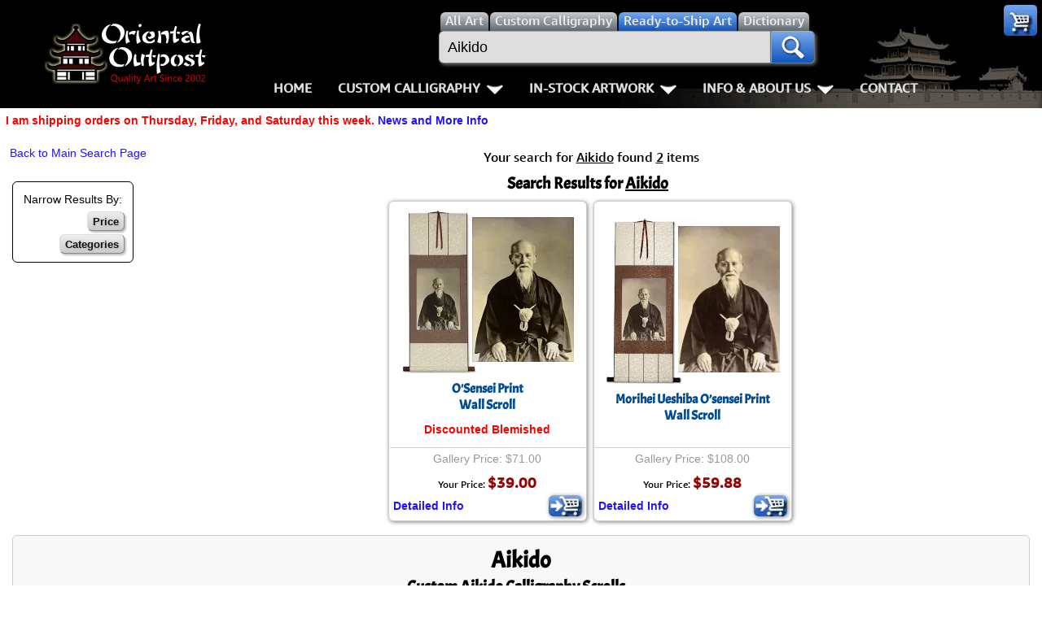

--- FILE ---
content_type: text/html; charset=UTF-8
request_url: https://www.orientaloutpost.com/search.php?q=Aikido&height=1000-1100&sortby=height
body_size: 6767
content:
<!DOCTYPE html>
<html lang=en>
<head>
<meta charset="utf-8">
<meta name=viewport content="width=device-width,initial-scale=1">
<link rel=icon type=image/png sizes=32x32 href="https://a.ooi1.com/favicon-32x32.png">
<link rel="dns-prefetch" href="https://a.ooi1.com">
<title>Search for Aikido Asian Art</title>
<link rel=canonical href="https://www.orientaloutpost.com/search.php?q=Aikido&height=1000-1100">
<meta name=description content="Amazing Deals on Aikido Asian Artwork from this Discount Online Gallery">
<link rel="stylesheet" href="https://a.ooi1.com/style8b.css">
<link rel="preload" href="https://a.ooi1.com/acme.woff2" crossorigin="anonymous" as="font" type="font/woff2">

<style>
img.m{margin:2px}
td.sr{white-space:nowrap;border:0}
p.mounting,p.prices,p.artists,p.width,p.height,p.colors,p.categories{display:none}
.refine i.fly1{margin:2px}
.refine{margin:0 10px 0 0}
</style>

</head>
<body><header>
<div class=navspacer></div>
<nav id=navigation class=navigation>
<div class=n-head>
<a href="https://www.orientaloutpost.com/">
<span class="sp logo"></span>
<span class="sp logo_sm"></span>
</a>
<a class=toggler href="nav.php" >Menu <i class="sp menu m5"></i></a>
</div>


<div class=n-body>

<div class=n-body-header>
<a class="fl m5 sp logo" href="https://www.orientaloutpost.com/"></a>
<span class="fr sp close"></span>
<div class="n-item corner">
<a class="sp cart" href="#"></a>
<ul class="n-mega minicart w240">
<li class=citem>
<p class=sl>Your cart is empty, but you should fill it with some of my great artwork bargains.</p>
<p class="sc citem">30-Day<br>Money Back Guarantee!</p></li>
<li class=citem style="display:none"><p class="sr red">Discounts <span class="mcMCdsct">$0.00</span></p></li>
<li class="citem tac"><br><a class="bb m5" href="https://www.orientaloutpost.com/cart.php">View Cart / Checkout</a></li>
</ul>
</div></div>

<div class="upper cd5">
<a class="fl sp logo_sm" href="https://www.orientaloutpost.com/"></a>
<form id=s action="shufa.php">
<div class=fSel>
<label class=sSel for=all title="Search for all types of artwork">
<input id=all class=rSel name=type type=radio value=all>
<span class=dSel>All<span class=dnmob> Art</span></span></label>
<label class=sSel for=shufa title="Search for Custom Japanese and Chinese Calligraphy Titles">
<input id=shufa class=rSel name=type type=radio value=calligraphy>
<span class=dSel>Custom Calligraphy</span></label>
<label class=sSel for=art title="Search for Ready-to-Ship Artwork and Calligraphy">
<input id=art class=rSel name=type type=radio value=artwork checked=checked>
<span class=dSel>Ready-to-Ship<span class=dnmob> Art</span></span></label>
<label class="dnmob sSel" for=dictionary title="Search the Chinese and Japanese Dictionary">
<input id=dictionary class=rSel name=type type=radio value=dictionary>
<span class=dSel>Dictionary</span></label>
</div>
<div class=flex>
<div id=sgBox><ul id=sList></ul></div>
<input id=sBox type=search name=q title="Enter what you want to search for here" value="Aikido" placeholder="Find your artwork" autocomplete=off onkeyup="lookup(this.value)">
<button type=submit class=sButton title=Search!><span class="sp mag"></span></button>
</div>
</form>
<br class=mbr>

<ul class=n-menu>
<li class="n-item stickyhide dnmob"><a class=n-link href="https://www.orientaloutpost.com/">Home</a></li>

<li class=n-item>
<a class=n-link href="#" title="Click to Open">Custom Calligraphy<span class=indicator></span></a>
<div class=n-mega>
<div class=col>
<ul class=n-list>
<li><h3>Key Pages</h3></li>
<li><a href="your-name-in-chinese-calligraphy.php" title="English Names in Chinese">Names in Chinese</a></li>
<li><a href="your-name-in-japanese-calligraphy.php" title="English Names in Japanese">Names in Japanese</a></li>
<li><a href="martial-arts-words-and-phrases.php" title="Martial Arts Words, Titles, and Phrases">Martial Arts</a></li>
<li><a href="ancient-chinese-proverbs-and-philosophy-phrases.php" title="Chinese &amp; Japanese Proverbs">Proverbs</a></li>
<li><a href="chinese-calligraphy-wall-scroll-samples.php" title="See sample images of calligraphy wall scrolls we've built">Samples Images</a></li>
<li><a href="asian-art-mounting.php" title="Tour our wall scroll workshop">How We Build Wall Scrolls</a></li>
<li><a href="size.php" title="Some detailed info &amp; images that explain how we price &amp; what sizes are available">Size &amp; Price Info</a></li>
<li><a href="options.php?cname=Blank+Wall+Scroll" title="Buy Custom Made Blank Wall Scrolls">Custom Blank Wall Scrolls</a></li>
</ul>
</div>
<div class=col>
<ul class=n-list>
<li><h3>Most Popular</h3></li>
<li><a href="aikido.php">Aikido</a></li>
<li><a href="bushido-code-of-the-samurai.php">Bushido / Way of the Samurai</a></li>
<li><a href="double-happiness.php">Double Happiness</a></li>
<li><a href="fall-down-7-times-get-up-8.php">Fall Down 7 Times, Get Up 8</a></li>
<li><a href="karate-do.php">Karate-do</a></li>
<li><a href="mushin.php">No Mind / Mushin</a></li>
<li><a href="peace.php">Peace / Harmony</a></li>
<li><a href="spiritual-energy.php">Life/Spiritual Energy "Chi"</a></li>
</ul>
</div>
<div class=col>
<ul class=n-list>
<li><h3>Love &amp; Kindness</h3></li>
<li><a href="love.php">Love</a></li>
<li><a href="patience.php">Patience</a></li>
<li><a href="eternal-love.php">Eternal Love / Forever</a></li>
<li><a href="double-happiness.php">Double Happiness</a></li>
<li><a href="soul-mates.php">Soul Mates</a></li>
<li><a href="i-love-you.php">I Love You</a></li>
<li><a href="mercy.php">Mercy</a></li>
<li><a href="compassion.php">Compassion</a></li>
</ul>
</div>
<div class=col>
<ul class=n-list>
<li><h3>Inspirational</h3></li>

<li><a href="good-luck.php">Good Luck / Good Fortune</a></li>
<li><a href="faith.php">Believe / Faith / Trust</a></li>
<li><a href="courage.php">Bravery / Courage</a></li>
<li><a href="happiness.php">Happiness / Joy</a></li>
<li><a href="never-give-up.php">Never Give Up</a></li>
<li><a href="serenity-prayer.php">Serenity Prayer</a></li>
<li><a href="perseverance.php">Perseverance</a></li>
<li><a href="spirit-of-dragon-and-tiger.php">The Spirit of Dragon and Tiger</a></li>
</ul>
</div>
</div>
</li>

<li class=n-item>
<a class=n-link href="#" title="Click to Open">In-Stock Artwork<span class=indicator></span></a>
<div class=n-mega>
<div class=col>
<ul class=n-list>
<li><h3>People / Figures</h3></li>
<li><a href="samurai-warrior-art.php" title="Glorious Warriors of Ancient China">Warriors / Samurai</a></li>
<li><a href="buddha-art.php">Buddhist Deities</a></li>
<li><a href="asian-woman-art.php" title="Beautiful Women of Ancient China &amp; Geisha of Japan">Women / Geisha / Empress</a></li>
<li><a href="asian-modern-art.php" title="Asian Woman Modern Art">Women depicted in Modern Art</a></li>
<li><a href="asian-philosopher-art.php" title="Chinese Philosophers">Philosophers</a></li>
<li><a href="japanese-woodblock-prints.php" title="Japanese Woodblock Prints">People on Woodblock Prints</a></li>
</ul>
</div>
<div class=col>
<ul class=n-list>
<li><h3>Animals</h3></li>
<li><a href="koi-fish-art.php">Koi Fish</a></li>
<li><a href="chinese-dragon-art.php">Dragons</a></li>
<li><a href="chinese-tiger-art.php">Tigers</a></li>
<li><a href="chinese-bird-art.php">Egrets, Cranes &amp; other Birds</a></li>
<li><a href="asian-horse-art.php">Horses</a></li>
<li><a href="asian-kitten-art.php">Cats, Dogs &amp; Kittens</a></li>
</ul>
</div>
<div class=col>
<ul class=n-list>
<li><h3>Flowers &amp; Bamboo</h3></li>
<li><a href="asian-flower-art.php">All Flowers</a></li>
<li><a href="chinese-plum-blossom-art.php">Plum Blossoms</a></li>
<li><a href="chinese-peony-flower-art.php">Peony Flowers</a></li>
<li><a href="chinese-lotus-flower-art.php">Lotus Flowers</a></li>
<li><a href="asian-bamboo-art.php">Bamboo</a></li>
<li><a href="birds-flowers-art.php">Birds &amp; Flowers</a></li>
</ul>
</div>
<div class=col>
<ul class=n-list>
<li><h3>Other</h3></li>
<li><a href="asian-landscape-paintings.php" title="Ancient Asian Landscape Paintings">Landscapes</a></li>
<li><a href="asian-philosophy-art.php" title="Asian Philosophy Artwork">Philosophy</a></li>
<li><a href="asian-modern-art.php" title="Chinese Modern Art">Modern Art</a></li>
<li><a href="chinese-folk-art.php" title="Southern Chinese Peasant Art">Folk Art</a></li>
<li><a href="japanese-woodblock-prints.php" title="Japanese Woodblock Print Reproductions">Japanese Woodblock Print Scrolls</a></li>
<li><a href="chinese-calligraphy-art.php" title="Ready-to-Ship Chinese &amp; Japanese Calligraphy Art">In-Stock Calligraphy</a></li>
<li><a href="asian-art-bargain-bin.php" title="Blemished or Flaw Artwork Bargains">Bargain Bin</a></li>
</ul>
</div>
</div>
</li>

<li class="n-item stickyhide">
<a class=n-link href="#" title="Click to Open">Info &amp; About Us<span class=indicator></span></a>
<div class=n-mega>
<div class=col>
<ul class=n-list>
<li><h3>Personal Stuff About Us</h3></li>
<li><a href="help-info.php">Info & Help Page</a></li>
<li><a href="about.php" title="About Us">About Us</a></li>
<li><a href="aboutchina.php" title="China Art">About China</a></li>
<li><a href="charities.php" title="Charities">Favorite Charities</a></li>
<li><a href="blogs.php" title="China Travel Stories">Gary's Stories</a></li>
<li><a href="https://www.facebook.com/OrientalOutpost" title="Oriental Outpost FaceBook Page"><i class="sp fb"></i> FaceBook Page</a></li>
</ul>
</div>
<div class=col>
<ul class=n-list>
<li><h3>Artwork Info</h3></li>
<li><a href="shipping-info.php">Shipping Info</a></li>
<li><a href="asian-art-mounting.php" title="Asian Art Workshop Tour">How We Make Wall Scrolls</a></li>
<li><a href="wall-scrolls/" title="Wall Scroll Care">Hanging &amp; Care of Wall Scrolls</a></li>
<li><a href="framing.php" title="Asian Art Framing Suggestions">Art Framing Suggestions</a></li>
<li><a href="howtoframe.php" title="Step-by-step guide to framing Asian Art">How to Frame</a></li>
</ul>
</div>
<div class=col>
<ul class=n-list>
<li><h3>Special Search &amp; Dictionary</h3></li>
<li><a href="dictionary.php" title="Asian Dictionary">Chinese / Japanese / Buddhist Dictionary</a></li>
<li><a href="shufa.php" title="Chinese &amp; Japanese Calligraphy Dictionary Database">Calligraphy Title Search</a></li>
<li><a href="search.php" title="Search for ready-to-ship Asian Art">In-Stock Artwork Search</a></li>
</ul>
</div>
<div class=col>
<ul class=n-list>
<li><h3>Special Custom Item Ordering</h3></li>
<li><a href="options.php?cname=Blank+Wall+Scroll" title="Custom Blank Wall Scroll">Custom-Made Blank Wall Scrolls</a></li>
<li>&nbsp;</li>
<li><a href="tools/custom-characters.php" title="Order Special Asian Character Wall Scrolls">
漢字 Text to Calligraphy.<br>
Enter Your Own Chinese or Japanese<br>
Text for Custom Calligraphy</a></li>
<li>&nbsp;</li>
<li><a href="feedback.php">Email Me about custom<br>Shikishi board wall scrolls</a></li>
</ul>
</div>
</div>
</li>
<li class="n-item stickyhide"><a class=n-link href="feedback.php">Contact</a></li>
</ul>
</div>
</div>
</nav>
</header>
<p class="cl sl red">I am shipping orders on Thursday, Friday, and Saturday this week. <a href="https://www.orientaloutpost.com/news.php">News and More Info</a></p>




<div id=top class=mdiv>
<p class="fl sl nw"><a href="search.php">Back to Main Search Page</a></p>


<p class=tac>Your search for <u>Aikido</u> found <u>2</u> items</p><div class="fl b1 p3 m10 cl"><table class=m5>
<tr><td class="m sl p5">Narrow Results By:</td></tr>
<tr><td class=sr><button class=prices title="Show prices">Price<i class="sp down"></i></button><p class=prices><a href="proddetail.php?prod=ps-sensei-dis">$30 to $50</a> (1)<br><a href="proddetail.php?prod=sensei-print">$50 to $70</a> (1)</p></td></tr>
<tr><td class=sr><button class=categories title="Show Catagories">Categories<i class="sp down"></i></button><p class=categories><a href="proddetail.php?prod=sensei-print">Warriors &amp; People</a> (1)<br><a href="proddetail.php?prod=ps-sensei-dis">Bargain Bin</a> (1)</p></td></tr></table></div><h3>Search Results for <u>Aikido</u></h3><div class=r>
<div class="rs sf">
<div class="tc pRel"><a href="proddetail.php?prod=ps-sensei-dis"><span class="m"><img class=rad src="//a.ooi1.com/thumbs/2/n17983.webp" width=212 height=203 alt="O'Sensei Print Wall Scroll"></span></a><br class=ca><h3 class=z><a href="proddetail.php?prod=ps-sensei-dis">O'Sensei Print<br>Wall Scroll</a></h3><p class="red sc">Discounted Blemished</p></div></div>
<p class=gp>Gallery Price: $71.00</p><p class="ca tac m0">
<span class=pd>Your Price: </span>
<span class="pr nw">$39.00</span></p>
<form class=ca method=post id=ectform2 action="https://www.orientaloutpost.com/cart.php">
<input type="hidden" name="id" value="ps-sensei-dis">
<input type="hidden" name="mode" value="add">
<button type=submit class="sp fr rBuy" title="Add to Cart"></button>
</form>
<div class=mi><a href="proddetail.php?prod=ps-sensei-dis">Detailed Info</a></div></div>
<div class=r>
<div class="rs sf">
<div class="tc pRel"><a href="proddetail.php?prod=sensei-print"><span class="m"><img class=rad src="//a.ooi1.com/thumbs/2/n16953.webp" width=215 height=205 alt="Morihei Ueshiba O’sensei Print Wall Scroll"></span></a><br class=ca><h3 class=z><a href="proddetail.php?prod=sensei-print">Morihei Ueshiba O’sensei Print<br>Wall Scroll</a></h3></div></div>
<p class=gp>Gallery Price: $108.00</p><p class="ca tac m0">
<span class=pd>Your Price: </span>
<span class="pr nw">$59.88</span></p>
<form class=ca method=post id=ectform3 action="https://www.orientaloutpost.com/cart.php">
<input type="hidden" name="id" value="sensei-print">
<input type="hidden" name="mode" value="add">
<button type=submit class="sp fr rBuy" title="Add to Cart"></button>
</form>
<div class=mi><a href="proddetail.php?prod=sensei-print">Detailed Info</a></div></div>
<br class=ca>
<div class="sf m10 gb">
<h1>Aikido</h1>
<h3>Custom <u>Aikido</u> Calligraphy Scrolls...</h3><p class=fl>There are 11 <b>Aikido</b> titles can be completely customized and delivered in several weeks. Prices vary widely depending on the calligrapher and other custom options you chose.</p><br class=ca>
<div class=r>
<div class=rs>

<div class="pRel fl m5">
<a href="options.php?cname=Aikido&amp;cimg=21512+27671+36947&amp;code=a03271sxk0vsivcu2301" title="Click here to make your Aikido wall scroll look like this.">
<img class="ml3 mt5" src="//a.ooi1.com/img/c/a03271sxk0vsivcu2301_21512_27671_36947.jpg" width=100 height=289 alt="Aikido Scroll"></a>
</div>

<h3 class="z m10"><a href="shufa.php?q=合氣道" title="Click here for more information about this Aikido title.">Aikido</a></h3>

<p class=sls>合気道 is the modern Japanese way to write Aikido.</p>
<p class=sr><a href="shufa.php?q=合氣道" title="Click here for more information about this Aikido title.">More Info</a></p>
<br class=ca>
</div>
<p class="ca tac m0">
<span class=pd>Typical price range:</span><br>
<span class="pr nw">$47.88 - $86.88</span>
</p>
<div class=mi>
<a href="options.php?cname=Aikido&amp;cimg=21512+27671+36947" title="Click here customize and buy your Aikido wall scroll.">
<i class="sp options"></i>Choose Options</a>
</div>
</div>
<div class=r>
<div class=rs>

<div class="pRel fl m5">
<a href="options.php?cname=Heart+of+Aikido&amp;cimg=21512+27671+36947+12398+24515&amp;code=m03201sxk0vsivcu2301" title="Click here to make your Heart of Aikido wall scroll look like this.">
<img class="ml3 mt5" src="//a.ooi1.com/img/c/m03201sxk0vsivcu2301_21512_27671_36947_12398_24515.jpg" width=84 height=301 alt="Heart of Aikido Scroll"></a>
</div>

<h3 class="z m10"><a href="shufa.php?q=合気道の心" title="Click here for more information about this Heart of Aikido title.">Heart of Aikido</a></h3>

<p class=sls>合気道の心 is often translated as “The Spirit of Aikido,” but it is more directly translated as “Heart of Aikido.</p>
<p class=sr><a href="shufa.php?q=合気道の心" title="Click here for more information about this Heart of Aikido title.">More Info</a></p>
<br class=ca>
</div>
<p class="ca tac m0">
<span class=pd>Typical price range:</span><br>
<span class="pr nw">$55.88 - $94.88</span>
</p>
<div class=mi>
<a href="options.php?cname=Heart+of+Aikido&amp;cimg=21512+27671+36947+12398+24515" title="Click here customize and buy your Heart of Aikido wall scroll.">
<i class="sp options"></i>Choose Options</a>
</div>
</div>
<div class=r>
<div class=rs>

<div class="pRel fl m5">
<a href="options.php?cname=Shotokan+Aikido&amp;cimg=26494+28644+39208+21512+27671+36947&amp;code=a03332sxk0vsivcu2301" title="Click here to make your Shotokan Aikido wall scroll look like this.">
<img class="ml3 mt5" src="//a.ooi1.com/img/c/a03332sxk0vsivcu2301_26494_28644_39208_21512_27671_36947.jpg" width=113 height=250 alt="Shotokan Aikido Scroll"></a>
</div>

<h3 class="z m10"><a href="shufa.php?q=Shotokan+Aikido" title="Click here for the name Shotokan Aikido in Chinese and Japanese;">Shotokan Aikido</a></h3>

<p class=sls>松涛館合気道 is the title for Shotokan Aikido in Japanese.</p>
<p class=sr><a href="shufa.php?q=Shotokan+Aikido" title="Click here for the name Shotokan Aikido in Chinese and Japanese">More Info</a></p>
<br class=ca>
</div>
<p class="ca tac m0">
<span class=pd>Typical price range:</span><br>
<span class="pr nw">$59.88 - $98.88</span>
</p>
<div class=mi>
<a href="options.php?cname=Shotokan+Aikido&amp;cimg=26494+28644+39208+21512+27671+36947" title="Click here customize and buy your Shotokan Aikido wall scroll.">
<i class="sp options"></i>Choose Options</a>
</div>
</div>
<div class=r>
<div class=rs>

<div class="pRel fl m5">
<a href="options.php?cname=Aikido+Yoshinkan&amp;cimg=21512+27671+36947+39178+31070+39208&amp;code=m03332sxk0vsivcu2301" title="Click here to make your Aikido Yoshinkan wall scroll look like this.">
<img class="ml3 mt5" src="//a.ooi1.com/img/c/m03332sxk0vsivcu2301_21512_27671_36947_39178_31070_39208.jpg" width=113 height=249 alt="Aikido Yoshinkan Scroll"></a>
</div>

<h3 class="z m10"><a href="shufa.php?q=合気道養神館" title="Click here for more information about this Aikido Yoshinkan title.">Aikido Yoshinkan</a></h3>

<p class=sls>合気道養神館 is the title Aikidō Yōshinkan in Japanese Kanji.</p>
<p class=sr><a href="shufa.php?q=合気道養神館" title="Click here for more information about this Aikido Yoshinkan title.">More Info</a></p>
<br class=ca>
</div>
<p class="ca tac m0">
<span class=pd>Typical price range:</span><br>
<span class="pr nw">$59.88 - $98.88</span>
</p>
<div class=mi>
<a href="options.php?cname=Aikido+Yoshinkan&amp;cimg=21512+27671+36947+39178+31070+39208" title="Click here customize and buy your Aikido Yoshinkan wall scroll.">
<i class="sp options"></i>Choose Options</a>
</div>
</div>
<div class=r>
<div class=rs>

<div class="pRel fl m5">
<a href="options.php?cname=Kodokan+Aikido&amp;cimg=20809+36947+39208+21512+27671+36947&amp;code=m03332sxk0vsivcu2301" title="Click here to make your Kodokan Aikido wall scroll look like this.">
<img class="ml3 mt5" src="//a.ooi1.com/img/c/m03332sxk0vsivcu2301_20809_36947_39208_21512_27671_36947.jpg" width=113 height=247 alt="Kodokan Aikido Scroll"></a>
</div>

<h3 class="z m10"><a href="shufa.php?q=Kodokan+Aikido" title="Click here for the name Kodokan Aikido in Chinese and Japanese;">Kodokan Aikido</a></h3>

<p class=sls>光道館合気道 / 光道館合氣道 is Kodokan Aikido.</p>
<p class=sr><a href="shufa.php?q=Kodokan+Aikido" title="Click here for the name Kodokan Aikido in Chinese and Japanese">More Info</a></p>
<br class=ca>
</div>
<p class="ca tac m0">
<span class=pd>Typical price range:</span><br>
<span class="pr nw">$59.88 - $98.88</span>
</p>
<div class=mi>
<a href="options.php?cname=Kodokan+Aikido&amp;cimg=20809+36947+39208+21512+27671+36947" title="Click here customize and buy your Kodokan Aikido wall scroll.">
<i class="sp options"></i>Choose Options</a>
</div>
</div>
<div class=r>
<div class=rs>

<div class="pRel fl m5">
<a href="options.php?cname=Wado-Kai+Aikido&amp;cimg=21644+36947+20250+21512+27671+36947&amp;code=m03332sxk0vsivcu2301" title="Click here to make your Wado-Kai Aikido wall scroll look like this.">
<img class="ml3 mt5" src="//a.ooi1.com/img/c/m03332sxk0vsivcu2301_21644_36947_20250_21512_27671_36947.jpg" width=113 height=247 alt="Wado-Kai Aikido Scroll"></a>
</div>

<h3 class="z m10"><a href="shufa.php?q=和道會合気道" title="Click here for more information about this Wado-Kai Aikido title.">Wado-Kai Aikido</a></h3>

<p class=sls>和道會合気道 is the title for Wado-Kai Aikido.</p>
<p class=sr><a href="shufa.php?q=和道會合気道" title="Click here for more information about this Wado-Kai Aikido title.">More Info</a></p>
<br class=ca>
</div>
<p class="ca tac m0">
<span class=pd>Typical price range:</span><br>
<span class="pr nw">$59.88 - $98.88</span>
</p>
<div class=mi>
<a href="options.php?cname=Wado-Kai+Aikido&amp;cimg=21644+36947+20250+21512+27671+36947" title="Click here customize and buy your Wado-Kai Aikido wall scroll.">
<i class="sp options"></i>Choose Options</a>
</div>
</div>
<div class=r>
<div class=rs>

<div class="pRel fl m5">
<a href="options.php?cname=Chushin+Aikido+Dojo&amp;cimg=20013+24515+21512+27671+36947+36947+22580&amp;code=m03332sxk0vsivcu2301" title="Click here to make your Chushin Aikido Dojo wall scroll look like this.">
<img class="ml3 mt5" src="//a.ooi1.com/img/c/m03332sxk0vsivcu2301_20013_24515_21512_27671_36947_36947_22580.jpg" width=113 height=274 alt="Chushin Aikido Dojo Scroll"></a>
</div>

<h3 class="z m10"><a href="shufa.php?q=中心合気道道場" title="Click here for more information about this Chushin Aikido Dojo title.">Chushin Aikido Dojo</a></h3>

<p class=sls>中心合気道道場 is the name Chushin Aikido Dojo in Japanese Kanji.</p>
<p class=sr><a href="shufa.php?q=中心合気道道場" title="Click here for more information about this Chushin Aikido Dojo title.">More Info</a></p>
<br class=ca>
</div>
<p class="ca tac m0">
<span class=pd>Typical price range:</span><br>
<span class="pr nw">$59.88 - $98.88</span>
</p>
<div class=mi>
<a href="options.php?cname=Chushin+Aikido+Dojo&amp;cimg=20013+24515+21512+27671+36947+36947+22580" title="Click here customize and buy your Chushin Aikido Dojo wall scroll.">
<i class="sp options"></i>Choose Options</a>
</div>
</div>
<div class=r>
<div class=rs>

<div class="pRel fl m5">
<a href="options.php?cname=Hapkido&amp;cimg=21512+27683+36947&amp;code=a03271sxk0vsivcu2301" title="Click here to make your Hapkido wall scroll look like this.">
<img class="ml3 mt5" src="//a.ooi1.com/img/c/a03271sxk0vsivcu2301_21512_27683_36947.jpg" width=100 height=292 alt="Hapkido Scroll"></a>
</div>

<h3 class="z m10"><a href="shufa.php?q=合氣道" title="Click here for more information about this Hapkido title.">Hapkido</a></h3>

<p class=sls>Hapkido or 合氣道 is a mostly-defensive martial art in Korea.</p>
<p class=sr><a href="shufa.php?q=合氣道" title="Click here for more information about this Hapkido title.">More Info</a></p>
<br class=ca>
</div>
<p class="ca tac m0">
<span class=pd>Typical price range:</span><br>
<span class="pr nw">$47.88 - $86.88</span>
</p>
<div class=mi>
<a href="options.php?cname=Hapkido&amp;cimg=21512+27683+36947" title="Click here customize and buy your Hapkido wall scroll.">
<i class="sp options"></i>Choose Options</a>
</div>
</div>
<div class=r>
<div class=rs>

<div class="pRel fl m5">
<a href="options.php?cname=Aikikai&amp;cimg=21512+27671+20250&amp;code=m03271sxk0vsivcu2301" title="Click here to make your Aikikai wall scroll look like this.">
<img class="ml3 mt5" src="//a.ooi1.com/img/c/m03271sxk0vsivcu2301_21512_27671_20250.jpg" width=100 height=287 alt="Aikikai Scroll"></a>
</div>

<h3 class="z m10"><a href="shufa.php?q=合気会+/+合氣會" title="Click here for more information about this Aikikai title.">Aikikai</a></h3>

<p class=sls>合気会 or “Aikikai” is the original school of Aikido.</p>
<p class=sr><a href="shufa.php?q=合気会+/+合氣會" title="Click here for more information about this Aikikai title.">More Info</a></p>
<br class=ca>
</div>
<p class="ca tac m0">
<span class=pd>Typical price range:</span><br>
<span class="pr nw">$47.88 - $86.88</span>
</p>
<div class=mi>
<a href="options.php?cname=Aikikai&amp;cimg=21512+27671+20250" title="Click here customize and buy your Aikikai wall scroll.">
<i class="sp options"></i>Choose Options</a>
</div>
</div>
<div class=r>
<div class=rs>

<div class="pRel fl m5">
<a href="options.php?cname=Okami+Hapkido&amp;cimg=29436+21512+27683+36947&amp;code=a03201sxk0vsivcu2301" title="Click here to make your Okami Hapkido wall scroll look like this.">
<img class="ml3 mt5" src="//a.ooi1.com/img/c/a03201sxk0vsivcu2301_29436_21512_27683_36947.jpg" width=84 height=292 alt="Okami Hapkido Scroll"></a>
</div>

<h3 class="z m10"><a href="shufa.php?q=狼合氣道" title="Click here for more information about this Okami Hapkido title.">Okami Hapkido</a></h3>

<p class=sls>狼合氣道 is the title for Okami Hapkido or Wolf Hapkido.</p>
<p class=sr><a href="shufa.php?q=狼合氣道" title="Click here for more information about this Okami Hapkido title.">More Info</a></p>
<br class=ca>
</div>
<p class="ca tac m0">
<span class=pd>Typical price range:</span><br>
<span class="pr nw">$51.88 - $90.88</span>
</p>
<div class=mi>
<a href="options.php?cname=Okami+Hapkido&amp;cimg=29436+21512+27683+36947" title="Click here customize and buy your Okami Hapkido wall scroll.">
<i class="sp options"></i>Choose Options</a>
</div>
</div>
<div class=r>
<div class=rs>

<div class="pRel fl m5">
<a href="options.php?cname=Aiki+Budo&amp;cimg=21512+27671+27494+36947&amp;code=a03201sxk0vsivcu2301" title="Click here to make your Aiki Budo wall scroll look like this.">
<img class="ml3 mt5" src="//a.ooi1.com/img/c/a03201sxk0vsivcu2301_21512_27671_27494_36947.jpg" width=84 height=292 alt="Aiki Budo Scroll"></a>
</div>

<h3 class="z m10"><a href="shufa.php?q=合氣武道" title="Click here for more information about this Aiki Budo title.">Aiki Budo</a></h3>

<p class=sls>合気武道 is the title Aiki-Budo or “Aiki Martial Arts” in Japanese Kanji.</p>
<p class=sr><a href="shufa.php?q=合氣武道" title="Click here for more information about this Aiki Budo title.">More Info</a></p>
<br class=ca>
</div>
<p class="ca tac m0">
<span class=pd>Typical price range:</span><br>
<span class="pr nw">$51.88 - $90.88</span>
</p>
<div class=mi>
<a href="options.php?cname=Aiki+Budo&amp;cimg=21512+27671+27494+36947" title="Click here customize and buy your Aiki Budo wall scroll.">
<i class="sp options"></i>Choose Options</a>
</div>
</div><div class="m10 r w240"><img class="fl m5" src="//a.ooi1.com/asian-art/dict2.png" width=26 height=20 alt="Dictionary"><p class=sl><a href="dictionary.php?q=Aikido">Lookup <strong>Aikido</strong> in my Japanese &amp; Chinese Dictionary</a></p></div></div></div>

<br class=ca>
<div id=foot class=inner>

<footer>
<p class="ft sl">
Important Pages:
<a href="https://www.orientaloutpost.com">Home</a>
<a href="asian-art.php">Art Gallery Categories</a>
<a href="new-asian-art.php">Newly-Listed Artwork</a>
</p>
<p class="ft sl">
Information Pages:
<a href="asian-art-mounting.php">How We Make Our Wall Scrolls</a>
<a href="asian-art/">How Chinese Paintings are Mounted</a>
<a href="wall-scrolls/">How To Care For Wall Scrolls</a>
<a href="chinese-character-japanese-kanji-tattoo-service.php">Chinese &amp; Japanese Tattoo Templates</a>
</p>
<p class="ft sl">
About Oriental Outpost:
<a href="about.php">About Us</a>
<a href="aboutchina.php">About China</a>
<a href="blogs.php">Gary's Stories</a>
<a href="journey2017.php">Asian Art Adventures</a>
</p>
<p class="ft sl">
How-To &amp; Dictionary Pages:
<a href="framing.php">Framing Suggestions</a>
<a href="howtoframe.php">How To Frame Asian Art</a>
<a href="dictionary.php">Free Chinese/Japanese Dictionary</a>
<a href="shufa.php">Chinese Calligraphy Dictionary</a>
</p>

<p class="ft sl">
Special Artwork Category Pages:
<a href="kakejiku.php">Japanese Kakejiku</a>
<a href="makimono.php">Japanese Makimono</a>
<a href="wall-scrolls/hanging-scrolls.php">Hanging Scrolls</a>
<a href="chinese-calligraphy-wall-hanging.html">Chinese Calligraphy Wall Hangings</a>
<a href="japanese-calligraphy-wall-hanging.html">Japanese Calligraphy Wall Hangings</a>
<a href="japanese-wall-scrolls.php">Japanese Scrolls</a>
<a href="route.htm">Chinese Artwork Index</a>
<a href="japanese/">Japanese Art</a> <a href="japanese-hanging-scrolls.php">Japanese Hanging Scrolls</a> <a href="https://www.japanese-scroll.com">Japanese Scroll for Sale</a> </p>

<p class=sc>
<a href="sitemap.html">Site Map</a>
</p>

<p class="sc ca"><a href="image-policy.php">Image Use Policy</a> | <a href="privacy.php">Privacy Policy</a> | <a href="30day.php">Satisfaction Guarantee / Return and Refund Policy</a></p>
<p class=sc>San Diego, California, USA</p>

<p class=sc>&copy; Oriental Outpost 2002 - 2026 &nbsp; - &nbsp; All Rights Reserved</p>
<br><br><br><br>
</footer>
</div>
<script src="//ajax.googleapis.com/ajax/libs/jquery/3.5.1/jquery.min.js"></script>
<script src="//a.ooi1.com/js/pop7r.min.js"></script>

<script async src="//www.googletagmanager.com/gtag/js?id=UA-481758-1"></script>
<script>window.dataLayer=window.dataLayer||[];function gtag(){dataLayer.push(arguments);}gtag('js',new Date());gtag('config','UA-481758-1');</script>

<script>
$('body').one('mousemove touchstart',function(){
$.post('../includes/updater.php',
{q:'aikido',ip:'3.148.230.151',c:'5',j:'5',s:'11',t:'a',n:0,a:2});});
</script><script>
$('button.mounting').click(function(){$('p.mounting').fadeToggle('slow','linear');});
$('button.prices').click(function(){$('p.prices').fadeToggle('slow','linear');});
$('button.artists').click(function(){$('p.artists').fadeToggle('slow','linear');});
$('button.width').click(function(){$('p.width').fadeToggle('slow','linear');});
$('button.height').click(function(){$('p.height').fadeToggle('slow','linear');});
$('button.colors').click(function(){$('p.colors').fadeToggle('slow','linear');});
$('button.categories').click(function(){$('p.categories').fadeToggle('slow','linear');});
</script>
</body>
</html>